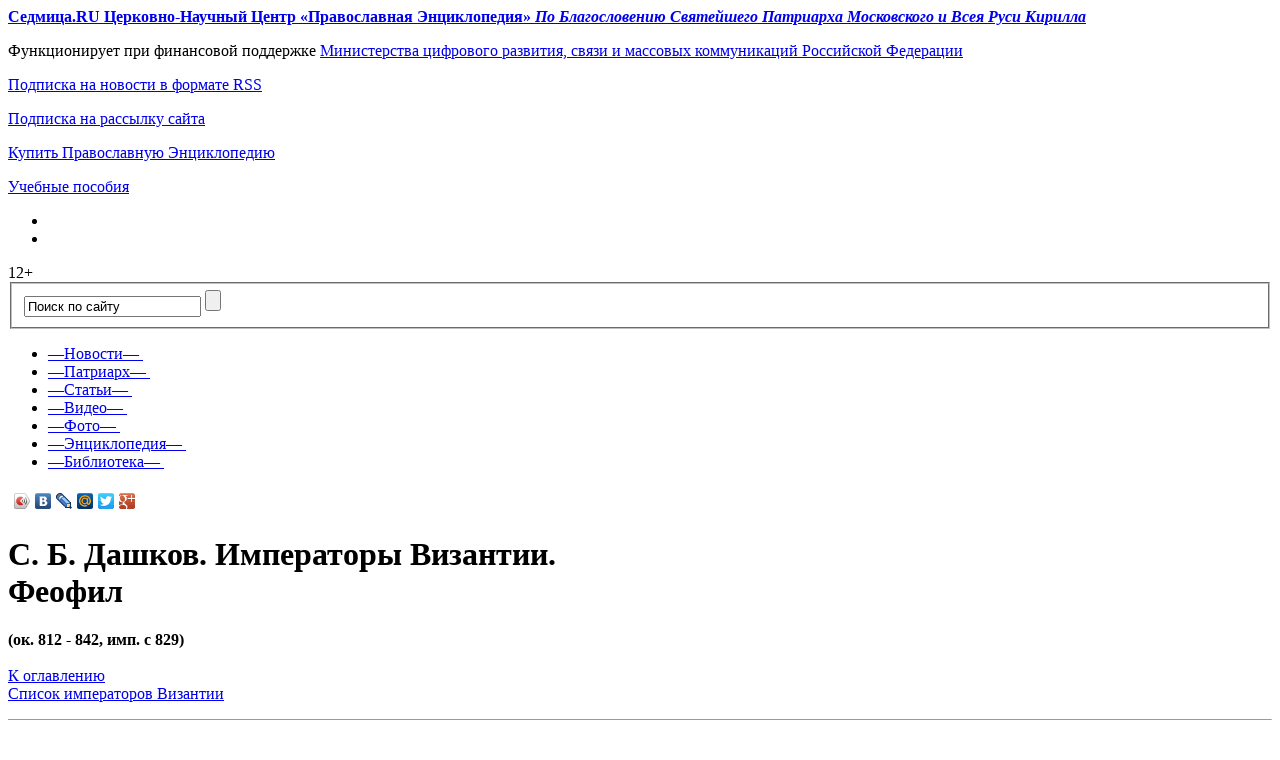

--- FILE ---
content_type: text/plain
request_url: https://www.google-analytics.com/j/collect?v=1&_v=j102&a=2100746925&t=pageview&_s=1&dl=https%3A%2F%2Fwww.sedmitza.ru%2Flib%2Ftext%2F434460%2F&ul=en-us%40posix&dt=%D0%A1.%20%D0%91.%20%D0%94%D0%B0%D1%88%D0%BA%D0%BE%D0%B2.%20%D0%98%D0%BC%D0%BF%D0%B5%D1%80%D0%B0%D1%82%D0%BE%D1%80%D1%8B%20%D0%92%D0%B8%D0%B7%D0%B0%D0%BD%D1%82%D0%B8%D0%B8.%D0%A4%D0%B5%D0%BE%D1%84%D0%B8%D0%BB%20%E2%80%94%20%D0%91%D0%B8%D0%B1%D0%BB%D0%B8%D0%BE%D1%82%D0%B5%D0%BA%D0%B0%20%E2%80%94%20%D0%A6%D0%B5%D1%80%D0%BA%D0%BE%D0%B2%D0%BD%D0%BE-%D0%9D%D0%B0%D1%83%D1%87%D0%BD%D1%8B%D0%B9%20%D0%A6%D0%B5%D0%BD%D1%82%D1%80%20%22%D0%9F%D1%80%D0%B0%D0%B2%D0%BE%D1%81%D0%BB%D0%B0%D0%B2%D0%BD%D0%B0%D1%8F%20%D0%AD%D0%BD%D1%86%D0%B8%D0%BA%D0%BB%D0%BE%D0%BF%D0%B5%D0%B4%D0%B8%D1%8F%22&sr=1280x720&vp=1280x720&_u=IEBAAEABAAAAACAAI~&jid=955387796&gjid=1692829761&cid=801938946.1769803832&tid=UA-261055-2&_gid=97893297.1769803832&_r=1&_slc=1&z=221698366
body_size: -450
content:
2,cG-FFDE86CR4X